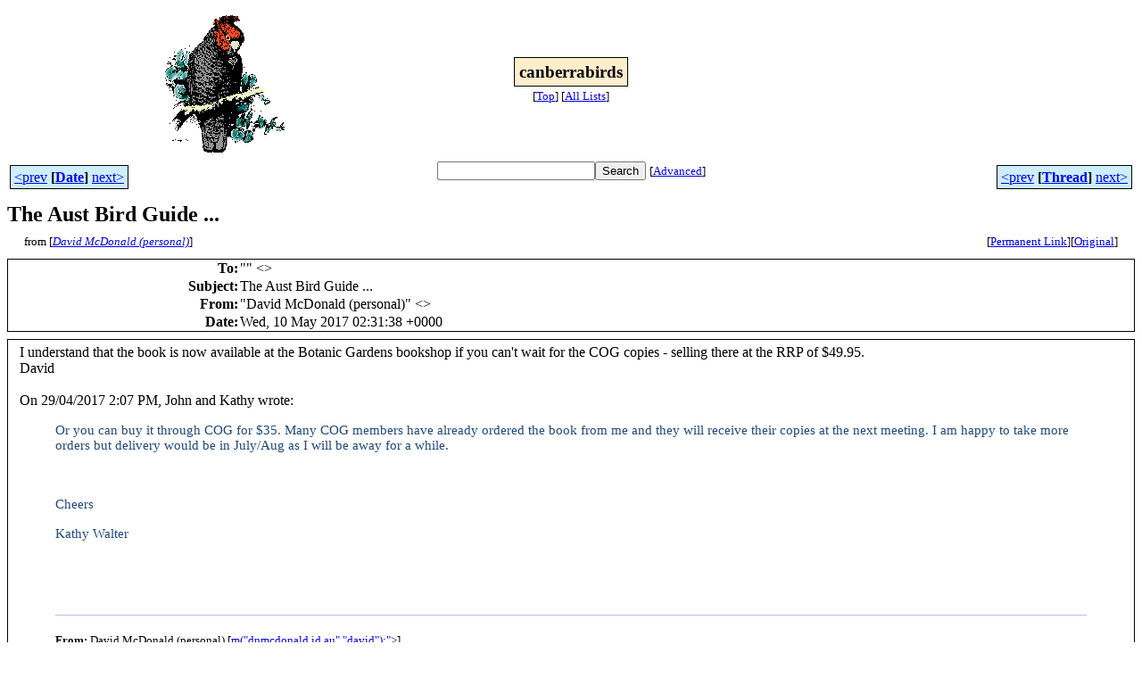

--- FILE ---
content_type: text/html
request_url: http://bioacoustics.cse.unsw.edu.au/archives/html/canberrabirds/2017-05/msg00081.html
body_size: 4054
content:
<!-- MHonArc v2.6.19+ -->
<!--X-Subject: The Aust Bird Guide ... -->
<!--X-From-R13: "Rnivq [pRbanyq (crefbany)" &#60;qnivqNqazpqbanyq.vq.nh> -->
<!--X-Date: Wed, 10 May 2017 12:31:56 +1000 -->
<!--X-Message-Id: cf53d9df4f284e8b8f1105038760965d@ME1PR01MB1682.ausprd01.prod.outlook.com -->
<!--X-Content-Type: multipart/alternative -->
<!--X-Reference: d76150b3&#45;4b93&#45;5d2d&#45;6ab1&#45;74804820a06c@dnmcdonald.id.au -->
<!--X-Reference: 003d01d2c09e$115c8ed0$3415ac70$@iinet.net.au -->
<!--X-Head-End-->
<html>
<head>

<title>The Aust Bird Guide ...</title>
<link rel="stylesheet" type="text/css" href="/archives/html/stylesheet.css">

<link rel="start" href="../">
<link rel="contents" href="threads.html#00081">
<link rel="index" href="index.html#00081">
<link rel="prev" href="msg00080.html">
<link rel="next" href="msg00083.html">
<script src="/archives/html/m.js"></script>
</head>
<body>
<center>
<table width="100%"><tr>
<td align="right" width="25%">
<img src="/archives/html/images/canberrabirds.gif" alt=""></td>
<td align="center" width="50%">
<div class="msgTitle">
<span class="listTitle"><strong>canberrabirds</strong></span>
</div>
<div class="metaIdxNav">
<nobr>[<a href="../">Top</a>]</nobr>
<nobr>[<a href="/archives/html">All&nbsp;Lists</a>]</nobr>
</div></td>
<td width="25%"> </td>
</tr></table>
</center>
<!--X-Body-Begin-->
<!--X-User-Header-->
<!--X-User-Header-End-->
<!--X-TopPNI-->
<center>
<div class="topLinks">
<table class="mainNav" width="100%">
<tr>
<td width="33%" align="left"><span class="topDateNav"><nobr><a href="msg00080.html">&lt;prev</a>&nbsp;<strong
>[<a href="index.html#00081">Date</a>]</strong
>&nbsp;<a href="msg00082.html">next&gt;</a></nobr></span></td>
<td width="34%" align="center"><form method="get" action="/archives/cgi-bin/namazu.cgi"
><nobr><input type="text" name="query" size="20"
><input type="submit" name="submit" value="Search"
></nobr><input type="hidden" name="idxname" value="canberrabirds">
<small><nobr>[<a href="/archives/cgi-bin/namazu.cgi?idxname=canberrabirds">Advanced</a>]</nobr></small></form>
</td>
<td width="33%" align="right"><span class="topThreadNav"><nobr><a href="msg00080.html">&lt;prev</a>&nbsp;<strong
>[<a href="threads.html#00081">Thread</a>]</strong
>&nbsp;<a href="msg00083.html">next&gt;</a></nobr></span></td>
</tr>
</table>
</div>
</center>

<!--X-TopPNI-End-->
<!--X-MsgBody-->
<!--X-Subject-Header-Begin-->
<div class="msgSubject">
<h2>The Aust Bird Guide ...</h2>
<div class="msgLinks">
<table width="100%">
<tr valign="baseline">
<td align="left"><span class="authorLink">from
[<a href="/archives/cgi-bin/namazu.cgi?query=%2Bfrom%3Adavid%40dnmcdonald.id.au&amp;idxname=canberrabirds&amp;sort=date%3Alate"
><em>David McDonald (personal)</em></a>]</span></td>
<td align="right"><span class="bookmarkLink"
>[<a href="/archives/cgi-bin/mesg.cgi?a=canberrabirds&amp;i=cf53d9df4f284e8b8f1105038760965d%40ME1PR01MB1682.ausprd01.prod.outlook.com"
>Permanent&nbsp;Link</a>]</span><span class="orgLink"
>[<a href="/archives/cgi-bin/extract-mesg.cgi?a=canberrabirds&amp;m=2017-05&amp;i=cf53d9df4f284e8b8f1105038760965d%40ME1PR01MB1682.ausprd01.prod.outlook.com"
>Original</a>]</span></td>
</tr></table>
</div>
</div>
<div class="msgHead">
<!--X-Subject-Header-End-->
<!--X-Head-of-Message-->
<table>
<tr valign="baseline">
<th align="right">
<strong>To</strong>: </th>
<td align="left">
&quot;<script language="JavaScript" type="text/javascript">m("canberrabirds.org.au","canberrabirds");</script>&quot; &lt;<script language="JavaScript" type="text/javascript">m("canberrabirds.org.au","canberrabirds");</script>&gt;</td>
</tr>

<tr valign="baseline">
<th align="right">
<strong>Subject</strong>: </th>
<td align="left">
The Aust Bird Guide ...</td>
</tr>

<tr valign="baseline">
<th align="right">
<strong>From</strong>: </th>
<td align="left">
&quot;David McDonald (personal)&quot; &lt;<script language="JavaScript" type="text/javascript">m("dnmcdonald.id.au","david");</script>&gt;</td>
</tr>

<tr valign="baseline">
<th align="right">
<strong>Date</strong>: </th>
<td align="left">
Wed, 10 May 2017 02:31:38 +0000</td>
</tr>

</table>
<!--X-Head-of-Message-End-->
<!--X-Head-Body-Sep-Begin-->
</div>
<div class="msgBody">
<table cellspacing="1" width="100%"><tr><td>
<!--X-Head-Body-Sep-End-->
<!--X-Body-of-Message-->
<table width="100%"><tr><td bgcolor="#FFFFFF" style="background-color: #FFFFFF; color: #000000; "><font color="#000000">


I understand that the book is now available at the Botanic Gardens bookshop if you can't wait for the COG copies - selling there at the RRP of $49.95.<br>
David<br>
<br>
<div class="moz-cite-prefix">On 29/04/2017 2:07 PM, John and Kathy wrote:<br>
</div>
<blockquote cite="" type="cite">


<div class="WordSection1">
<p class="MsoNormal"><span style="font-size:11.0pt;font-family:&quot;Calibri&quot;,&quot;sans-serif&quot;;color:#1F497D">Or you can buy it through COG for $35. Many COG members have already ordered the book from me and they will receive their copies at the next meeting. I am happy
 to take more orders but delivery would be in July/Aug as I will be away for a while.<o:p></o:p></span></p>
<p class="MsoNormal"><span style="font-size:11.0pt;font-family:&quot;Calibri&quot;,&quot;sans-serif&quot;;color:#1F497D"><o:p>&nbsp;</o:p></span></p>
<p class="MsoNormal"><span style="font-size:11.0pt;font-family:&quot;Calibri&quot;,&quot;sans-serif&quot;;color:#1F497D">Cheers<o:p></o:p></span></p>
<p class="MsoNormal"><span style="font-size:11.0pt;font-family:&quot;Calibri&quot;,&quot;sans-serif&quot;;color:#1F497D">Kathy Walter<o:p></o:p></span></p>
<p class="MsoNormal"><span style="font-size:11.0pt;font-family:&quot;Calibri&quot;,&quot;sans-serif&quot;;color:#1F497D"><o:p>&nbsp;</o:p></span></p>
<p class="MsoNormal"><span style="font-size:11.0pt;font-family:&quot;Calibri&quot;,&quot;sans-serif&quot;;color:#1F497D"><o:p>&nbsp;</o:p></span></p>
<div>
<div style="border:none;border-top:solid #B5C4DF
            1.0pt;padding:3.0pt 0cm 0cm 0cm">
<p class="MsoNormal"><b><span style="font-size:10.0pt;font-family:&quot;Tahoma&quot;,&quot;sans-serif&quot;;color:windowtext" lang="EN-US">From:</span></b><span style="font-size:10.0pt;font-family:&quot;Tahoma&quot;,&quot;sans-serif&quot;;color:windowtext" lang="EN-US"> David McDonald (personal)
 [<a   class="moz-txt-link-freetext" href="<script language="JavaScript" type="text/javascript">m("dnmcdonald.id.au","david");</script>"><script language="JavaScript" type="text/javascript">m("dnmcdonald.id.au","david");</script></a>]
<br>
<b>Sent:</b> Saturday, 29 April 2017 9:54 AM<br>
<b>To:</b> CanberraBirds<br>
<b>Subject:</b> [canberrabirds] The Aust Bird Guide ...<o:p></o:p></span></p>
</div>
</div>
<p class="MsoNormal"><o:p>&nbsp;</o:p></p>
<p class="MsoNormal">Hi, as most would know, this long-awaited field guide has now been published: Menkhorst, P, Rogers, DI, Clarke, R, Davies, JN, Marsack, P &amp; Franklin, K 2017,
<i>The Australian bird guide</i>, CSIRO Publishing, Clayton South, Vic., <a   moz-do-not-send="true" href="http://www.publish.csiro.au/book/6520/">
 http://www.publish.csiro.au/book/6520/</a> .<br>
<br>
The RRP is $49.95 but it is available at the QBD bookshop in the Canberra Centre for $39.99.<br>
<br>
A hefty field guide at 1.4 kg but, if you still use and love field guides that are in the form of physical books, rather than smart phone apps, I think that you will find this one really worthwhile.<br>
<br>
I have subjected it to what I call the Graham Chapman Test, much discussed here on CanberraBirds over the years: what it says about differentiating between the male Satin and Leaden Flycatchers. It passed the Test with flying colours:<br>
- Satin Flycatcher: 'Demarcation between the blackish throat and white belly curves strongly downward at the edges (ie (<i>sic</i>) concave), forming a sharp angle with edge of wing.' 'Colour boundary curved, meets wing at acute angle'.<br>
- Leaden Flycatcher: '...shape of the demarcation line between dark breast and white belly are keys to distinguishing from the Satin Flycatcher' and 'colour boundary meets wings at right angle'.<br>
<br>
This diverges a little from David Cook's 'leadens laughs, satins sad', and Chapman's 'the demarcation line is convex in one and concave in the other', but is close enough.<br>
<br>
David<br>
<br>
<br>
<o:p></o:p></p>
<pre>-- <o:p></o:p></pre>
<pre>David McDonald<o:p></o:p></pre>
<pre>1004 Norton Road<o:p></o:p></pre>
<pre>Wamboin NSW 2620<o:p></o:p></pre>
<pre>Australia<o:p></o:p></pre>
<pre>T: (02) 6238 3706<o:p></o:p></pre>
<pre>M: 0416 231 890<o:p></o:p></pre>
<pre>F: (02) 9475 4274<o:p></o:p></pre>
<pre>E: <a   moz-do-not-send="true" href="<script language="JavaScript" type="text/javascript">m("dnmcdonald.id.au","david");</script>"><script language="JavaScript" type="text/javascript">m("dnmcdonald.id.au","david");</script></a><o:p></o:p></pre>
</div>
</blockquote>
<br>


</font></td></tr></table>
<!--X-Body-of-Message-End-->
<!--X-MsgBody-End-->
<!--X-Follow-Ups-->
</td></tr></table>
</div>
<div class="msgLinks">
<table width="100%">
<tr valign="baseline">
<td align="center"><span class="subjectLink">[<a href="/archives/cgi-bin/namazu.cgi?query=%2Bsubject:%2F%5E%28%3F:%5E%5Cs%2A%28re%7Csv%7Cfwd%7Cfw%29%5B%5C%5B%5C%5D%5Cd%5D%2A%5B:%3E-%5D%2B%5Cs%2A%29%2AThe%5Cs%2BAust%5Cs%2BBird%5Cs%2BGuide%5Cs%2B%5C.%5C.%5C.%5Cs%2A%24%2F&amp;idxname=canberrabirds&amp;sort=date%3Alate"
>More&nbsp;with&nbsp;this&nbsp;subject...</a>]</span></td>
</tr></table>
</div>
<div class="tSlice">
<table cellspacing="1" cellpadding="4" width="100%">
<tr valign="baseline">
<td align="left"><span class="iaText"><strong>&lt;Prev&nbsp;in&nbsp;Thread</strong>]</span></td>
<th align="center" width="100%"><strong>Current&nbsp;Thread</strong></th>
<td align="right"><span class="iaText">[<strong>Next&nbsp;in&nbsp;Thread&gt;</strong></span></td></tr>
<tr class="tSliceList"><td colspan="3">
<ul>
<li><span class="sliceCur"><strong>The Aust Bird Guide ...</strong>,
<em>David McDonald (personal)</em>&nbsp;<b></span>&lt;=</b>
</ul>

</td></tr>
</table></div>
<!--X-Follow-Ups-End-->
<!--X-References-->
<!--X-References-End-->
<!--X-BotPNI-->
<div class="botLinks">
<table width="100%">
<tr valign="baseline">
<th align="right">Previous&nbsp;by&nbsp;Date:&nbsp;</th>
<td width="100%"><strong><a href="msg00080.html">Bird Photography Notes</a></strong>, <em>Geoffrey Dabb</em></td>
</tr>
<tr valign="baseline">
<th align="right">Next&nbsp;by&nbsp;Date:&nbsp;</th>
<td width="100%"><strong><a href="msg00082.html">Masked Lapwings</a></strong>, <em>sandra henderson</em></td>
</tr>
<tr valign="baseline">
<th align="right">Previous&nbsp;by&nbsp;Thread:&nbsp;</th>
<td width="100%"><strong><a href="msg00080.html">Bird Photography Notes</a></strong>, <em>Geoffrey Dabb</em></td>
</tr>
<tr valign="baseline">
<th align="right">Next&nbsp;by&nbsp;Thread:&nbsp;</th>
<td width="100%"><strong><a href="msg00083.html">Special screening tomorrow - Night Parrot stories Film at Fenner School</a></strong>, <em>Kathryn Eyles</em></td>
</tr>
<tr valign="baseline">
<th align="right">Indexes:&nbsp;</th>
<td>[<a href="index.html#00081"><strong>Date</strong></a>]
[<a href="threads.html#00081"><strong>Thread</strong></a>]
[<a href="../"><strong>Top</strong></a>]
[<a href="/archives/html"><strong>All&nbsp;Lists</strong></a>]</td>
</tr>
</table>
</div>

<!--X-BotPNI-End-->
<!--X-User-Footer-->
<a href="https://bioacoustics.cse.unsw.edu.au/archives/cgi-bin/admin/admin.cgi?msg=/home/archives/mharc/html/canberrabirds/2017-05/msg00081.html"><small>Admin</small></a>
<!--X-User-Footer-End-->
<p>
<small>
The <a href="http://www.unsw.edu.au/">University of NSW</a>  <a href="http://www.cse.unsw.edu.au/">School of Computer and Engineering</a> 
takes no responsibility for the contents of this archive.  It is purely
a compilation of material sent by many people to the <a href="http://canberrabirds.org.au/"/>Canberra Ornithologists Group</a> mailing list. It has not been checked for accuracy nor its content verified in any way.
If you wish to get material removed from the archive or
have other queries about the list contact David McDonald, list manager, phone (02) 6231 8904 or email
<script language="JavaScript" type="text/javascript">m("canberrabirds.org.au","canberrabirds-owner");</script>.
If you can not contact David McDonald e-mail
<a href="http://www.cse.unsw.edu.au/~andrewt/">Andrew Taylor</a> at this address:
<a href="mailto:andrewt@cse.unsw.EDU.AU">andrewt@cse.unsw.EDU.AU</a>
</small>
</body>
</html>

